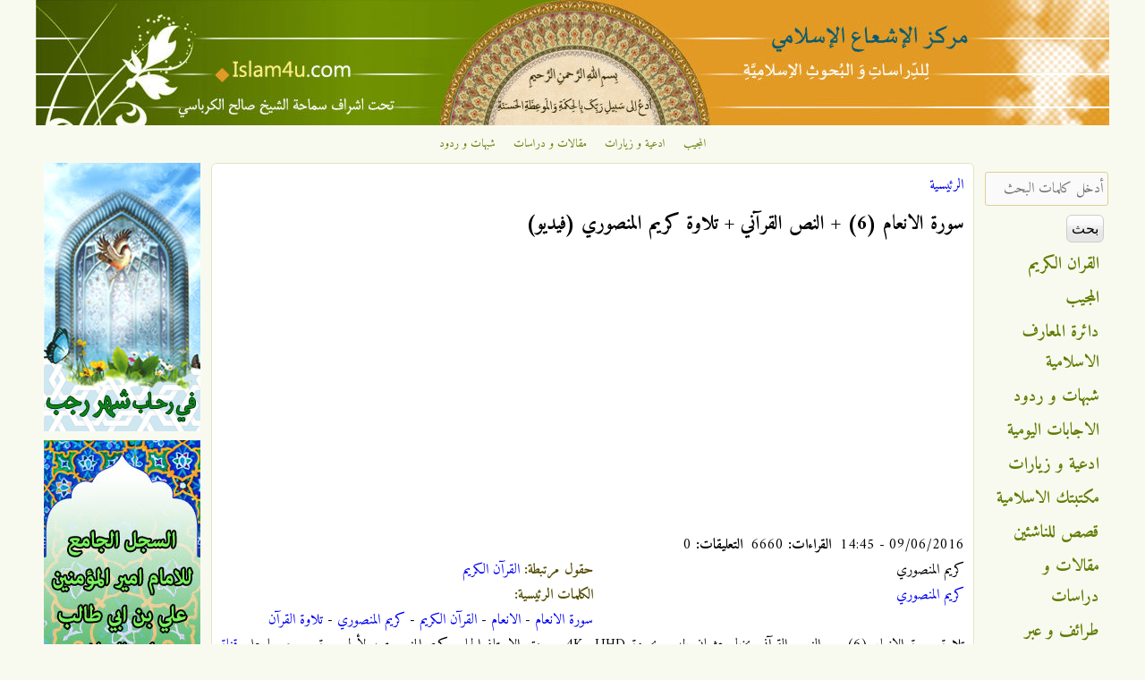

--- FILE ---
content_type: text/html; charset=utf-8
request_url: http://www.islam4u.com/ar/%D8%A7%D9%84%D9%85%D8%B1%D8%A6%D9%8A%D8%A7%D8%AA/%D8%B3%D9%88%D8%B1%D8%A9-%D8%A7%D9%84%D8%A7%D9%86%D8%B9%D8%A7%D9%85-6-%D8%A7%D9%84%D9%86%D8%B5-%D8%A7%D9%84%D9%82%D8%B1%D8%A2%D9%86%D9%8A-%D8%AA%D9%84%D8%A7%D9%88%D8%A9-%D9%83%D8%B1%D9%8A%D9%85-%D8%A7%D9%84%D9%85%D9%86%D8%B5%D9%88%D8%B1%D9%8A-%D9%81%D9%8A%D8%AF%D9%8A%D9%88
body_size: 10525
content:

<!DOCTYPE html>
<!--[if IEMobile 7]><html class="iem7" lang="ar" dir="rtl"><![endif]-->
<!--[if lte IE 6]><html class="lt-ie9 lt-ie8 lt-ie7" lang="ar" dir="rtl"><![endif]-->
<!--[if (IE 7)&(!IEMobile)]><html class="lt-ie9 lt-ie8" lang="ar" dir="rtl"><![endif]-->
<!--[if IE 8]><html class="lt-ie9" lang="ar" dir="rtl"><![endif]-->
<!--[if (gte IE 9)|(gt IEMobile 7)]><!--><html lang="ar" dir="rtl" prefix="og: http://ogp.me/ns# article: http://ogp.me/ns/article# book: http://ogp.me/ns/book# profile: http://ogp.me/ns/profile# video: http://ogp.me/ns/video# product: http://ogp.me/ns/product# content: http://purl.org/rss/1.0/modules/content/ dc: http://purl.org/dc/terms/ foaf: http://xmlns.com/foaf/0.1/ rdfs: http://www.w3.org/2000/01/rdf-schema# sioc: http://rdfs.org/sioc/ns# sioct: http://rdfs.org/sioc/types# skos: http://www.w3.org/2004/02/skos/core# xsd: http://www.w3.org/2001/XMLSchema#"><!--<![endif]-->
<head>
<meta charset="utf-8" />
<link rel="apple-touch-icon" href="http://www.islam4u.com/sites/default/files/apple-touch-icon-180x180.png" type="image/png" />
<link rel="shortcut icon" href="http://www.islam4u.com/sites/default/files/favicon_0_0.ico" type="image/vnd.microsoft.icon" />
<link rel="apple-touch-icon-precomposed" href="http://www.islam4u.com/sites/default/files/apple-touch-icon-precomposed_0_0.png" type="image/png" />
<meta name="description" content="تلاوة سورة الانعام (6) مع النص القرآني بخط عثمان طه و بجودة 4K -UHD بصوت الاستاذ الحاج کریم المنصوري، لأول مرة و حصريا على قناة اليوتيوب لمركز الإشعاع الإسلامي للدراسات و البحوث الإسلامية." />
<meta name="viewport" content="width=device-width, initial-scale=1" />
<meta name="MobileOptimized" content="width" />
<meta name="HandheldFriendly" content="true" />
<meta name="apple-mobile-web-app-capable" content="yes" />
<meta name="generator" content="Drupal 7 (http://drupal.org)" />
<link rel="canonical" href="http://www.islam4u.com/ar/%D8%A7%D9%84%D9%85%D8%B1%D8%A6%D9%8A%D8%A7%D8%AA/%D8%B3%D9%88%D8%B1%D8%A9-%D8%A7%D9%84%D8%A7%D9%86%D8%B9%D8%A7%D9%85-6-%D8%A7%D9%84%D9%86%D8%B5-%D8%A7%D9%84%D9%82%D8%B1%D8%A2%D9%86%D9%8A-%D8%AA%D9%84%D8%A7%D9%88%D8%A9-%D9%83%D8%B1%D9%8A%D9%85-%D8%A7%D9%84%D9%85%D9%86%D8%B5%D9%88%D8%B1%D9%8A-%D9%81%D9%8A%D8%AF%D9%8A%D9%88" />
<link rel="shortlink" href="http://www.islam4u.com/ar/node/28213" />
<meta property="og:site_name" content="مركز الإشعاع الإسلامي" />
<meta property="og:type" content="article" />
<meta property="og:url" content="http://www.islam4u.com/ar/%D8%A7%D9%84%D9%85%D8%B1%D8%A6%D9%8A%D8%A7%D8%AA/%D8%B3%D9%88%D8%B1%D8%A9-%D8%A7%D9%84%D8%A7%D9%86%D8%B9%D8%A7%D9%85-6-%D8%A7%D9%84%D9%86%D8%B5-%D8%A7%D9%84%D9%82%D8%B1%D8%A2%D9%86%D9%8A-%D8%AA%D9%84%D8%A7%D9%88%D8%A9-%D9%83%D8%B1%D9%8A%D9%85-%D8%A7%D9%84%D9%85%D9%86%D8%B5%D9%88%D8%B1%D9%8A-%D9%81%D9%8A%D8%AF%D9%8A%D9%88" />
<meta property="og:title" content="سورة الانعام (6) + النص القرآني + تلاوة كريم المنصوري (فيديو)" />
<meta property="og:description" content="تلاوة سورة الانعام (6) مع النص القرآني بخط عثمان طه و بجودة 4K -UHD بصوت الاستاذ الحاج کریم المنصوري، لأول مرة و حصريا على قناة اليوتيوب لمركز الإشعاع الإسلامي للدراسات و البحوث الإسلامية." />
<title>سورة الانعام (6) + النص القرآني + تلاوة كريم المنصوري (فيديو) | مركز الإشعاع الإسلامي</title>
<link type="text/css" rel="stylesheet" href="http://www.islam4u.com/sites/default/files/css/css_R-slMEj6rJBamqClUE8NGYB_qxwBfAW582ITDGL3RBQ.css" media="all" />
<link type="text/css" rel="stylesheet" href="http://www.islam4u.com/sites/default/files/css/css_UQfHGJoYEKvD1E5fQw3rtWj3wOeu8jAyAuDNosgACbU.css" media="all" />
<link type="text/css" rel="stylesheet" href="http://www.islam4u.com/sites/default/files/css/css_9iKp-89KEzJEUvEAWSBSMXD3OQEze23ObpZicwZh2BI.css" media="all" />
<link type="text/css" rel="stylesheet" href="http://www.islam4u.com/sites/default/files/css/css_5FqydqP2RG7rJh6gQLsaIThhwQftwFYVD993bYiN130.css" media="screen" />
<link type="text/css" rel="stylesheet" href="http://www.islam4u.com/sites/default/files/css/css_9cc78G4GdKYiD-03Xd7iikOvvloYVV_LimE5tAiy3AE.css" media="all" />
<link type="text/css" rel="stylesheet" href="http://www.islam4u.com/sites/default/files/css/css_5_EBsvYf_U3gqgv1Idal1sImw7zcXB1kaIR6NOugp8o.css" media="print" />
<link type="text/css" rel="stylesheet" href="http://www.islam4u.com/sites/default/files/css/css_uzJ074Zg_zsX4IeTb8zf6pwkv-T4iw_pwSUPwysT2SA.css" media="only screen" />
<link type="text/css" rel="stylesheet" href="http://www.islam4u.com/sites/default/files/css/css_66JrhprRwQWfxxBVBJsJp_sUV4GIR0j-FjXzF4ziajs.css" media="screen" />
<link type="text/css" rel="stylesheet" href="http://www.islam4u.com/sites/default/files/css/css_oQrDix5EBP5CTAkc0Z64pkJfGKOFCjTJ0Txot4eBax0.css" media="only screen" />
<link type="text/css" rel="stylesheet" href="http://www.islam4u.com/sites/default/files/css/css_u5JdSPNIrxN1JUQOyHCc71Sy6cfcOkR8iIYAqQNA7BU.css" media="screen" />
<link type="text/css" rel="stylesheet" href="http://www.islam4u.com/sites/default/files/css/css_z0Qwe7kujXzumBRwXkf06Eng-P0oLbcYDsK3Zowta3w.css" media="all" />
<link type="text/css" rel="stylesheet" href="http://fonts.googleapis.com/css?family=Adamina:regular|Amiri:700,700italic,italic,regular&amp;subset=latin,arabic" media="all" />

<!--[if (lt IE 9)&(!IEMobile 7)]>
<link type="text/css" rel="stylesheet" href="http://www.islam4u.com/sites/default/files/css/css_R5LTo3miTNWiiMUVAB3mHW1LEDyddSokRmwkDtiSaFY.css" media="screen" />
<![endif]-->

<!--[if lte IE 9]>
<link type="text/css" rel="stylesheet" href="http://www.islam4u.com/sites/default/files/css/css_wil2VZHAky4m54MyLVpgiMX_IQ_4jrIPsVv8FFt_U9I.css" media="screen" />
<![endif]-->
<script src="http://www.islam4u.com/sites/default/files/js/js_qikmINIYTWe4jcTUn8cKiMr8bmSDiZB9LQqvceZ6wlM.js" type="5e669cbb485b51e729bd04ad-text/javascript"></script>
<script src="http://www.islam4u.com/sites/default/files/js/js_XzLyFq7x30PjaXsfEKguqwtQ8jwmkN2k2SiCg5UAfKU.js" type="5e669cbb485b51e729bd04ad-text/javascript"></script>
<script src="http://www.islam4u.com/sites/default/files/js/js_m-1kmamGlaX1qu1JaSFLBvhITxbcs9N9ks8jHLR0ics.js" type="5e669cbb485b51e729bd04ad-text/javascript"></script>
<script src="https://www.googletagmanager.com/gtag/js?id=G-BDB4ZLEC88" type="5e669cbb485b51e729bd04ad-text/javascript"></script>
<script type="5e669cbb485b51e729bd04ad-text/javascript">window.dataLayer = window.dataLayer || [];function gtag(){dataLayer.push(arguments)};gtag("js", new Date());gtag("set", "developer_id.dMDhkMT", true);gtag("config", "G-BDB4ZLEC88", {"groups":"default","allow_ad_personalization_signals":false});</script>
<script type="5e669cbb485b51e729bd04ad-text/javascript">jQuery.extend(Drupal.settings, {"basePath":"\/","pathPrefix":"ar\/","ajaxPageState":{"theme":"corolla","theme_token":"vht6Q5MKnHX78Cmqg2Hr4QwhMjIkuBEAg1gzNpyU6OQ","js":{"misc\/jquery.js":1,"misc\/jquery-extend-3.4.0.js":1,"misc\/jquery.once.js":1,"misc\/drupal.js":1,"sites\/all\/modules\/comment_notify\/comment_notify.js":1,"sites\/all\/modules\/tablesorter\/tablesortervar.js":1,"sites\/all\/modules\/boost_captcha\/boost_captcha.js":1,"public:\/\/languages\/ar_1sS3vYgvfEJ8nSICfAdepTNzP1y3UNvGDFf3_QR-n0o.js":1,"sites\/all\/libraries\/colorbox\/jquery.colorbox-min.js":1,"sites\/all\/modules\/colorbox\/js\/colorbox.js":1,"sites\/all\/modules\/colorbox\/styles\/default\/colorbox_style.js":1,"sites\/all\/modules\/colorbox\/js\/colorbox_load.js":1,"sites\/all\/libraries\/tablesorter\/jquery.tablesorter.min.js":1,"sites\/all\/libraries\/tablesorter\/jquery.metadata.js":1,"sites\/all\/libraries\/tablesorter\/addons\/pager\/jquery.tablesorter.pager.js":1,"sites\/all\/modules\/google_analytics\/googleanalytics.js":1,"https:\/\/www.googletagmanager.com\/gtag\/js?id=G-BDB4ZLEC88":1,"0":1},"css":{"modules\/system\/system.base.css":1,"modules\/system\/system.base-rtl.css":1,"modules\/system\/system.menus.css":1,"modules\/system\/system.menus-rtl.css":1,"modules\/system\/system.messages.css":1,"modules\/system\/system.messages-rtl.css":1,"modules\/system\/system.theme.css":1,"modules\/system\/system.theme-rtl.css":1,"sites\/all\/modules\/comment_notify\/comment_notify.css":1,"sites\/all\/modules\/comment_notify\/comment_notify-rtl.css":1,"sites\/all\/modules\/footnotes\/footnotes.css":1,"modules\/comment\/comment.css":1,"modules\/comment\/comment-rtl.css":1,"sites\/all\/modules\/date\/date_api\/date.css":1,"sites\/all\/modules\/date\/date_api\/date-rtl.css":1,"sites\/all\/modules\/date\/date_popup\/themes\/datepicker.1.7.css":1,"modules\/field\/theme\/field.css":1,"modules\/field\/theme\/field-rtl.css":1,"sites\/all\/modules\/logintoboggan\/logintoboggan.css":1,"sites\/all\/modules\/logintoboggan\/logintoboggan-rtl.css":1,"modules\/node\/node.css":1,"modules\/search\/search.css":1,"modules\/search\/search-rtl.css":1,"modules\/user\/user.css":1,"modules\/user\/user-rtl.css":1,"sites\/all\/modules\/youtube\/css\/youtube.css":1,"sites\/all\/modules\/views\/css\/views.css":1,"sites\/all\/modules\/views\/css\/views-rtl.css":1,"sites\/all\/modules\/colorbox\/styles\/default\/colorbox_style.css":1,"sites\/all\/modules\/ctools\/css\/ctools.css":1,"sites\/all\/modules\/panels\/css\/panels.css":1,"sites\/all\/libraries\/tablesorter\/themes\/blue\/style.css":1,"sites\/all\/modules\/ds\/layouts\/ds_2col_stacked\/ds_2col_stacked.css":1,"sites\/all\/modules\/ds\/layouts\/ds_2col_stacked\/ds_2col_stacked-rtl.css":1,"sites\/all\/themes\/adaptivetheme\/at_core\/css\/at.settings.style.headings.css":1,"sites\/all\/themes\/adaptivetheme\/at_core\/css\/at.settings.style.image.css":1,"sites\/all\/themes\/adaptivetheme\/at_core\/css\/at.settings.style.floatblocks.css":1,"sites\/all\/themes\/adaptivetheme\/at_core\/css\/at.layout.css":1,"sites\/all\/themes\/corolla\/css\/html-elements.css":1,"sites\/all\/themes\/corolla\/css\/forms.css":1,"sites\/all\/themes\/corolla\/css\/tables.css":1,"sites\/all\/themes\/corolla\/css\/page.css":1,"sites\/all\/themes\/corolla\/css\/articles.css":1,"sites\/all\/themes\/corolla\/css\/comments.css":1,"sites\/all\/themes\/corolla\/css\/fields.css":1,"sites\/all\/themes\/corolla\/css\/blocks.css":1,"sites\/all\/themes\/corolla\/css\/navigation.css":1,"sites\/all\/themes\/corolla\/css\/fonts.css":1,"sites\/all\/themes\/corolla\/css\/corolla.settings.style.css":1,"sites\/all\/themes\/corolla\/color\/colors.css":1,"sites\/all\/themes\/corolla\/css\/print.css":1,"public:\/\/adaptivetheme\/corolla_files\/corolla.responsive.layout.css":1,"public:\/\/adaptivetheme\/corolla_files\/corolla.fonts.css":1,"public:\/\/adaptivetheme\/corolla_files\/corolla.responsive.styles.css":1,"public:\/\/adaptivetheme\/corolla_files\/corolla.custom.css":1,"sites\/default\/files\/fontyourface\/font.css":1,"http:\/\/fonts.googleapis.com\/css?family=Adamina:regular|Amiri:700,700italic,italic,regular\u0026subset=latin,arabic":1,"public:\/\/adaptivetheme\/corolla_files\/corolla.lt-ie9.layout.css":1,"sites\/all\/themes\/corolla\/css\/ie-lte-9.css":1}},"boost_captcha":{"recaptcha_public_key":""},"colorbox":{"opacity":"0.85","current":"{current} of {total}","previous":"\u00ab Prev","next":"Next \u00bb","close":"\u0625\u063a\u0644\u0627\u0642","maxWidth":"98%","maxHeight":"98%","fixed":true,"mobiledetect":true,"mobiledevicewidth":"480px"},"tablesorter":{"zebra":1,"odd":"odd","even":"even"},"facetapi":{"facets":[{"limit":"10","id":"facetapi-facet-search-apidefault-node-index-block-field-traef-keywordsname","searcher":"search_api@default_node_index","realmName":"block","facetName":"field_traef_keywords:name","queryType":null,"widget":"facetapi_links","showMoreText":"Show more","showFewerText":"Show fewer"},{"limit":"5","id":"facetapi-facet-search-apidefault-node-index-block-field-authorname","searcher":"search_api@default_node_index","realmName":"block","facetName":"field_author:name","queryType":null,"widget":"facetapi_links","showMoreText":"Show more","showFewerText":"Show fewer"},{"limit":"10","id":"facetapi-facet-search-apidefault-node-index-block-type","searcher":"search_api@default_node_index","realmName":"block","facetName":"type","queryType":null,"widget":"facetapi_links","showMoreText":"Show more","showFewerText":"Show fewer"}]},"googleanalytics":{"account":["G-BDB4ZLEC88"],"trackOutbound":1,"trackMailto":1,"trackDownload":1,"trackDownloadExtensions":"7z|aac|arc|arj|asf|asx|avi|bin|csv|doc(x|m)?|dot(x|m)?|exe|flv|gif|gz|gzip|hqx|jar|jpe?g|js|mp(2|3|4|e?g)|mov(ie)?|msi|msp|pdf|phps|png|ppt(x|m)?|pot(x|m)?|pps(x|m)?|ppam|sld(x|m)?|thmx|qtm?|ra(m|r)?|sea|sit|tar|tgz|torrent|txt|wav|wma|wmv|wpd|xls(x|m|b)?|xlt(x|m)|xlam|xml|z|zip","trackColorbox":1},"urlIsAjaxTrusted":{"\/ar\/search\/ds-content":true,"\/ar\/%D8%A7%D9%84%D9%85%D8%B1%D8%A6%D9%8A%D8%A7%D8%AA\/%D8%B3%D9%88%D8%B1%D8%A9-%D8%A7%D9%84%D8%A7%D9%86%D8%B9%D8%A7%D9%85-6-%D8%A7%D9%84%D9%86%D8%B5-%D8%A7%D9%84%D9%82%D8%B1%D8%A2%D9%86%D9%8A-%D8%AA%D9%84%D8%A7%D9%88%D8%A9-%D9%83%D8%B1%D9%8A%D9%85-%D8%A7%D9%84%D9%85%D9%86%D8%B5%D9%88%D8%B1%D9%8A-%D9%81%D9%8A%D8%AF%D9%8A%D9%88":true,"\/ar\/%D8%A7%D9%84%D9%85%D8%B1%D8%A6%D9%8A%D8%A7%D8%AA\/%D8%B3%D9%88%D8%B1%D8%A9-%D8%A7%D9%84%D8%A7%D9%86%D8%B9%D8%A7%D9%85-6-%D8%A7%D9%84%D9%86%D8%B5-%D8%A7%D9%84%D9%82%D8%B1%D8%A2%D9%86%D9%8A-%D8%AA%D9%84%D8%A7%D9%88%D8%A9-%D9%83%D8%B1%D9%8A%D9%85-%D8%A7%D9%84%D9%85%D9%86%D8%B5%D9%88%D8%B1%D9%8A-%D9%81%D9%8A%D8%AF%D9%8A%D9%88?destination=node\/28213":true}});</script>
<!--[if lt IE 9]>
<script src="http://www.islam4u.com/sites/all/themes/adaptivetheme/at_core/scripts/html5.js?t86hh2"></script>
<![endif]-->
<script data-cfasync="false" nonce="bb782b87-2a38-4baf-93d3-1dd77e7a86e7">try{(function(w,d){!function(j,k,l,m){if(j.zaraz)console.error("zaraz is loaded twice");else{j[l]=j[l]||{};j[l].executed=[];j.zaraz={deferred:[],listeners:[]};j.zaraz._v="5874";j.zaraz._n="bb782b87-2a38-4baf-93d3-1dd77e7a86e7";j.zaraz.q=[];j.zaraz._f=function(n){return async function(){var o=Array.prototype.slice.call(arguments);j.zaraz.q.push({m:n,a:o})}};for(const p of["track","set","debug"])j.zaraz[p]=j.zaraz._f(p);j.zaraz.init=()=>{var q=k.getElementsByTagName(m)[0],r=k.createElement(m),s=k.getElementsByTagName("title")[0];s&&(j[l].t=k.getElementsByTagName("title")[0].text);j[l].x=Math.random();j[l].w=j.screen.width;j[l].h=j.screen.height;j[l].j=j.innerHeight;j[l].e=j.innerWidth;j[l].l=j.location.href;j[l].r=k.referrer;j[l].k=j.screen.colorDepth;j[l].n=k.characterSet;j[l].o=(new Date).getTimezoneOffset();if(j.dataLayer)for(const t of Object.entries(Object.entries(dataLayer).reduce((u,v)=>({...u[1],...v[1]}),{})))zaraz.set(t[0],t[1],{scope:"page"});j[l].q=[];for(;j.zaraz.q.length;){const w=j.zaraz.q.shift();j[l].q.push(w)}r.defer=!0;for(const x of[localStorage,sessionStorage])Object.keys(x||{}).filter(z=>z.startsWith("_zaraz_")).forEach(y=>{try{j[l]["z_"+y.slice(7)]=JSON.parse(x.getItem(y))}catch{j[l]["z_"+y.slice(7)]=x.getItem(y)}});r.referrerPolicy="origin";r.src="/cdn-cgi/zaraz/s.js?z="+btoa(encodeURIComponent(JSON.stringify(j[l])));q.parentNode.insertBefore(r,q)};["complete","interactive"].includes(k.readyState)?zaraz.init():j.addEventListener("DOMContentLoaded",zaraz.init)}}(w,d,"zarazData","script");window.zaraz._p=async d$=>new Promise(ea=>{if(d$){d$.e&&d$.e.forEach(eb=>{try{const ec=d.querySelector("script[nonce]"),ed=ec?.nonce||ec?.getAttribute("nonce"),ee=d.createElement("script");ed&&(ee.nonce=ed);ee.innerHTML=eb;ee.onload=()=>{d.head.removeChild(ee)};d.head.appendChild(ee)}catch(ef){console.error(`Error executing script: ${eb}\n`,ef)}});Promise.allSettled((d$.f||[]).map(eg=>fetch(eg[0],eg[1])))}ea()});zaraz._p({"e":["(function(w,d){})(window,document)"]});})(window,document)}catch(e){throw fetch("/cdn-cgi/zaraz/t"),e;};</script></head>
<body class="html not-front not-logged-in two-sidebars page-node page-node- page-node-28213 node-type-almariyat i18n-ar site-name-hidden lang-ar site-name-مركز-الإشعاع-الإسلامي section-المرئيات color-scheme-custom corolla bs-n bb-n mb-n rc-6 rct-6">
  <div id="skip-link">
    <a href="#main-content" class="element-invisible element-focusable">تجاوز إلى المحتوى الرئيسي</a>
  </div>
    <div id="page-wrapper">
  <div id="page" class="page ssc-n ssw-n ssa-c sss-n btc-n btw-b bta-c bts-l ntc-n ntw-b nta-r nts-l ctc-n ctw-b cta-r cts-n ptc-n ptw-b pta-r pts-l">

    
    <div id="header-wrapper">
      <div class="container clearfix">

        <header class="clearfix with-logo" role="banner">

                      <div id="branding" class="branding-elements clearfix">

                              <div id="logo">
                  <a href="/ar" title="الصفحة الرئيسية"><img class="site-logo image-style-none" typeof="foaf:Image" src="http://www.islam4u.com/sites/default/files/islam4u_header_1200.jpg" alt="مركز الإشعاع الإسلامي" /></a>                </div>
              
                              <hgroup id="name-and-slogan" class="element-invisible" id="name-and-slogan">

                                      <h1 id="site-name" class="element-invisible" id="site-name"><a href="/ar" title="الصفحة الرئيسية">مركز الإشعاع الإسلامي</a></h1>
                  
                  
                </hgroup>
              
            </div>
          
          
        </header>

      </div>
    </div>

          <div id="top-panels-wrapper">
        <div class="container clearfix">
          <!-- Three column 3x33 Gpanel -->
          <div class="at-panel gpanel panel-display three-3x33 clearfix">
            <div class="region region-three-33-top region-conditional-stack"><div class="region-inner clearfix"><div id="block-menu-menu-top-navigation" class="block block-menu no-title odd first last block-count-1 block-region-three-33-top block-menu-top-navigation"  role="navigation"><div class="block-inner clearfix">  
  
  <div class="block-content content"><ul class="menu clearfix"><li class="first leaf menu-depth-1 menu-item-1912"><a href="/ar/almojib" title="">المجيب</a></li><li class="leaf menu-depth-1 menu-item-1913"><a href="/ar/adiieh" title="">ادعية و زيارات</a></li><li class="leaf menu-depth-1 menu-item-1914"><a href="/ar/maghalat" title="">مقالات و دراسات</a></li><li class="last leaf menu-depth-1 menu-item-1915"><a href="/ar/shobahat" title="">شبهات و ردود</a></li></ul></div>
  </div></div></div></div>                                                          </div>
        </div>
      </div>
    
    
    
    <div id="content-wrapper">
      <div class="container">

        <div id="columns">
          <div class="columns-inner clearfix">

            <div id="content-column">
              <div class="content-inner">

                
                <section id="main-content" role="main">

                  
                  <div class="content-margin">
                    <div class="content-style">

                      
                      <div id="breadcrumb" class="clearfix"><nav class="breadcrumb-wrapper clearfix" role="navigation"><h2 class="element-invisible">أنت هنا</h2><ol id="crumbs" class="clearfix"><li class="crumb crumb-first"><a href="/ar">الرئيسية</a></li></ol></nav></div>
                      
                      
                      
                      
                      <div id="content">
                        <div id="block-system-main" class="block block-system no-title odd first last block-count-2 block-region-content block-main" >  
  
  <div  about="/ar/%D8%A7%D9%84%D9%85%D8%B1%D8%A6%D9%8A%D8%A7%D8%AA/%D8%B3%D9%88%D8%B1%D8%A9-%D8%A7%D9%84%D8%A7%D9%86%D8%B9%D8%A7%D9%85-6-%D8%A7%D9%84%D9%86%D8%B5-%D8%A7%D9%84%D9%82%D8%B1%D8%A2%D9%86%D9%8A-%D8%AA%D9%84%D8%A7%D9%88%D8%A9-%D9%83%D8%B1%D9%8A%D9%85-%D8%A7%D9%84%D9%85%D9%86%D8%B5%D9%88%D8%B1%D9%8A-%D9%81%D9%8A%D8%AF%D9%8A%D9%88" typeof="sioc:Item foaf:Document" role="article" class="ds-2col-stacked node node-almariyat node-promoted node-sticky article odd node-lang-ar node-full ia-r view-mode-full  clearfix">

  
  <div class="group-header">
    <div class="field field-name-title field-type-ds field-label-hidden view-mode-full"><div class="field-items"><div class="field-item even" property="dc:title"><h1>سورة الانعام (6) + النص القرآني + تلاوة كريم المنصوري (فيديو)</h1></div></div></div><div class="field field-name-field-youtube field-type-youtube field-label-hidden view-mode-full"><div class="field-items"><div class="field-item even"><iframe id="youtube-field-player" class="youtube-field-player"
    width="420" height="315"
    src="https://www.youtube.com/embed/SgM26QCMbo0?rel=0&wmode=opaque" title="Embedded video for سورة الانعام (6) + النص القرآني + تلاوة كريم المنصوري (فيديو)" frameborder="0"
    allowfullscreen><a href="https://www.youtube.com/embed/SgM26QCMbo0?rel=0&amp;wmode=opaque">Embedded video for سورة الانعام (6) + النص القرآني + تلاوة كريم المنصوري (فيديو)</a></iframe></div></div></div><div class="field field-name-date-visit-count field-type-ds field-label-hidden view-mode-full"><div class="field-items"><div class="field-item even">09/06/2016 - 14:45 &nbsp;<b>القراءات:</b> 6660 &nbsp;<b>التعليقات:</b> 0</div></div></div>  </div>

  <div class="group-left">
    <div class="field field-name-author-taxonomy-image field-type-ds field-label-hidden view-mode-full"><div class="field-items"><div class="field-item even">كريم المنصوري</div></div></div><div class="field field-name-field-author field-type-taxonomy-term-reference field-label-hidden view-mode-full"><ul class="field-items"><li class="field-item even"><a href="/ar/authors/%D9%83%D8%B1%D9%8A%D9%85-%D8%A7%D9%84%D9%85%D9%86%D8%B5%D9%88%D8%B1%D9%8A" typeof="skos:Concept" property="rdfs:label skos:prefLabel" datatype="">كريم المنصوري</a></li></ul></div>  </div>

  <div class="group-right">
    <section class="field field-name-field-mareyat-category field-type-taxonomy-term-reference field-label-inline clearfix view-mode-full"><h2 class="field-label">حقول مرتبطة:&nbsp;</h2><ul class="field-items"><li class="field-item even"><a href="/ar/%D8%A7%D9%84%D9%85%D8%B1%D8%A6%D9%8A%D8%A7%D8%AA/%D8%A7%D9%84%D9%82%D8%B1%D8%A2%D9%86-%D8%A7%D9%84%DA%A9%D8%B1%DB%8C%D9%85">القرآن الکریم</a></li></ul></section><section class="field field-name-field-traef-keywords field-type-taxonomy-term-reference field-label-inline clearfix view-mode-full"><h2 class="field-label">الكلمات الرئيسية:&nbsp;</h2><ul class="field-items"><li class="field-item even"><a href="/ar/keywords/%D8%B3%D9%88%D8%B1%D8%A9-%D8%A7%D9%84%D8%A7%D9%86%D8%B9%D8%A7%D9%85">سورة الانعام</a> - <a href="/ar/keywords/%D8%A7%D9%84%D8%A7%D9%86%D8%B9%D8%A7%D9%85">الانعام</a> - <a href="/ar/keywords/%D8%A7%D9%84%D9%82%D8%B1%D8%A2%D9%86-%D8%A7%D9%84%D9%83%D8%B1%D9%8A%D9%85">القرآن الكريم</a> - <a href="/ar/keywords/%D9%83%D8%B1%D9%8A%D9%85-%D8%A7%D9%84%D9%85%D9%86%D8%B5%D9%88%D8%B1%D9%8A">كريم المنصوري</a> - <a href="/ar/keywords/%D8%AA%D9%84%D8%A7%D9%88%D8%A9-%D8%A7%D9%84%D9%82%D8%B1%D8%A2%D9%86">تلاوة القرآن</a></li></ul></section>  </div>

  <div class="group-footer">
    <div class="field field-name-body field-type-text-with-summary field-label-hidden view-mode-full"><div class="field-items"><div class="field-item even" property="content:encoded"><p>تلاوة سورة الانعام (6) مع النص القرآني بخط عثمان طه و بجودة 4K -UHD بصوت الاستاذ الحاج کریم المنصوري، لأول مرة و حصريا على <a href="http://www.youtube.com/playlist?list=PL5novc-kvue_zCweEEpSmumPE_vrUO5g6">قناة اليوتيوب لمركز الإشعاع الإسلامي للدراسات و البحوث الإسلامية</a>.</p>
</div></div></div><div class="field field-name-similar-content field-type-ds field-label-hidden view-mode-full"><div class="field-items"><div class="field-item even"><h2 class="block-title">مواضيع ذات صلة</h2><div class="view view-similar-content view-id-similar_content view-display-id-block view-dom-id-306c1bbf23d1e7262aecbda8cb6bf244">
        
  
  
      <div class="view-content">
      <div class="item-list">    <ul>          <li class="views-row views-row-1 views-row-odd views-row-first">  
  <div class="views-field views-field-title">        <span class="field-content"><a href="/ar/%D8%A7%D9%84%D9%85%D8%B1%D8%A6%D9%8A%D8%A7%D8%AA/%D8%B3%D9%88%D8%B1%D8%A9-%D8%A7%D9%84%D8%AD%D9%85%D8%AF-1-%D8%A7%D9%84%D9%86%D8%B5-%D8%A7%D9%84%D9%82%D8%B1%D8%A2%D9%86%D9%8A-%D8%AA%D9%84%D8%A7%D9%88%D8%A9-%D9%83%D8%B1%D9%8A%D9%85-%D8%A7%D9%84%D9%85%D9%86%D8%B5%D9%88%D8%B1%D9%8A-%D9%81%D9%8A%D8%AF%D9%8A%D9%88">سورة الحمد (1) + النص القرآني + تلاوة كريم المنصوري (فيديو)</a></span>  </div></li>
          <li class="views-row views-row-2 views-row-even">  
  <div class="views-field views-field-title">        <span class="field-content"><a href="/ar/%D8%A7%D9%84%D9%85%D8%B1%D8%A6%D9%8A%D8%A7%D8%AA/%D8%B3%D9%88%D8%B1%D8%A9-%D8%A7%D9%84%D8%A8%D9%82%D8%B1%D8%A9-2-%D8%A7%D9%84%D9%86%D8%B5-%D8%A7%D9%84%D9%82%D8%B1%D8%A2%D9%86%D9%8A-%D8%AA%D9%84%D8%A7%D9%88%D8%A9-%D9%83%D8%B1%D9%8A%D9%85-%D8%A7%D9%84%D9%85%D9%86%D8%B5%D9%88%D8%B1%D9%8A-%D9%81%D9%8A%D8%AF%D9%8A%D9%88">سورة البقرة (2) + النص القرآني + تلاوة كريم المنصوري (فيديو)</a></span>  </div></li>
          <li class="views-row views-row-3 views-row-odd">  
  <div class="views-field views-field-title">        <span class="field-content"><a href="/ar/%D8%A7%D9%84%D9%85%D8%B1%D8%A6%D9%8A%D8%A7%D8%AA/%D8%B3%D9%88%D8%B1%D8%A9-%D8%A7%D9%84%D9%86%D8%B3%D8%A7%D8%A1-4-%D8%A7%D9%84%D9%86%D8%B5-%D8%A7%D9%84%D9%82%D8%B1%D8%A2%D9%86%D9%8A-%D8%AA%D9%84%D8%A7%D9%88%D8%A9-%D9%83%D8%B1%D9%8A%D9%85-%D8%A7%D9%84%D9%85%D9%86%D8%B5%D9%88%D8%B1%D9%8A-%D9%81%D9%8A%D8%AF%D9%8A%D9%88">سورة النساء (4) + النص القرآني + تلاوة كريم المنصوري (فيديو)</a></span>  </div></li>
          <li class="views-row views-row-4 views-row-even">  
  <div class="views-field views-field-title">        <span class="field-content"><a href="/ar/%D8%A7%D9%84%D9%85%D8%B1%D8%A6%D9%8A%D8%A7%D8%AA/%D8%B3%D9%88%D8%B1%D8%A9-%D8%A7%D9%84%D9%85%D8%A7%D8%A6%D8%AF%D8%A9-5-%D8%A7%D9%84%D9%86%D8%B5-%D8%A7%D9%84%D9%82%D8%B1%D8%A2%D9%86%D9%8A-%D8%AA%D9%84%D8%A7%D9%88%D8%A9-%D9%83%D8%B1%D9%8A%D9%85-%D8%A7%D9%84%D9%85%D9%86%D8%B5%D9%88%D8%B1%D9%8A-%D9%81%D9%8A%D8%AF%D9%8A%D9%88">سورة المائدة (5) + النص القرآني + تلاوة كريم المنصوري (فيديو)</a></span>  </div></li>
          <li class="views-row views-row-5 views-row-odd views-row-last">  
  <div class="views-field views-field-title">        <span class="field-content"><a href="/ar/%D8%A7%D9%84%D9%85%D8%B1%D8%A6%D9%8A%D8%A7%D8%AA/%D8%B3%D9%88%D8%B1%D8%A9-%D8%A7%D9%84%D8%A7%D8%B9%D8%B1%D8%A7%D9%81-7-%D8%A7%D9%84%D9%86%D8%B5-%D8%A7%D9%84%D9%82%D8%B1%D8%A2%D9%86%D9%8A-%D8%AA%D9%84%D8%A7%D9%88%D8%A9-%D9%83%D8%B1%D9%8A%D9%85-%D8%A7%D9%84%D9%85%D9%86%D8%B5%D9%88%D8%B1%D9%8A-%D9%81%D9%8A%D8%AF%D9%8A%D9%88">سورة الاعراف (7) + النص القرآني + تلاوة كريم المنصوري (فيديو)</a></span>  </div></li>
      </ul></div>    </div>
  
  
  
  
  
  
</div></div></div></div>  </div>

</div>


  </div>                      </div>

                      
                    </div>
                  </div>

                </section>

                
              </div>
            </div>

            <div class="region region-sidebar-first sidebar"><div class="region-inner clearfix"><div id="block-views-current-events-block" class="block block-views no-title odd first block-count-3 block-region-sidebar-first block-current-events-block" ><div class="block-inner clearfix">  
  
  <div class="block-content content"><div class="view view-current-events view-id-current_events view-display-id-block view-dom-id-6c4ce64e9975a43bddb1c6a4bfc35dc0">
        
  
  
      <div class="view-content">
        <div class="views-row views-row-1 views-row-odd views-row-first">
      
  <div class="views-field views-field-field-banner-image">        <div class="field-content"><a href="/ar/%D8%B3%D8%AC%D9%84%D8%A7%D8%AA/%D8%B4%D9%87%D8%B1-%D8%B1%D8%AC%D8%A8-%D8%A7%D9%84%D9%85%D8%B1%D8%AC%D8%A8"><img typeof="foaf:Image" class="image-style-none" src="http://www.islam4u.com/sites/default/files/%D9%81%DB%8C%20%D8%B1%D8%AD%D8%A7%D8%A8%20%D8%B4%D9%87%D8%B1%20%D8%B1%D8%AC%D8%A81.jpg" width="175" height="300" alt="" /></a></div>  </div>  </div>
  <div class="views-row views-row-2 views-row-even">
      
  <div class="views-field views-field-field-banner-image">        <div class="field-content"><a href="/ar/%D8%B3%D8%AC%D9%84%D8%A7%D8%AA/%D8%A7%D9%84%D8%A7%D9%85%D8%A7%D9%85-%D8%A7%D9%85%D9%8A%D8%B1-%D8%A7%D9%84%D9%85%D8%A4%D9%85%D9%86%D9%8A%D9%86-%D8%B9%D9%84%D9%8A-%D8%A8%D9%86-%D8%A7%D8%A8%D9%8A-%D8%B7%D8%A7%D9%84%D8%A8-%D8%B9%D9%84%D9%8A%D9%87-%D8%A7%D9%84%D8%B3%D9%84%D8%A7%D9%85"><img typeof="foaf:Image" class="image-style-none" src="http://www.islam4u.com/sites/default/files/%D8%A7%D9%84%D8%A7%D9%85%D8%A7%D9%85%20%D8%B9%D9%84%D9%8A%20%D8%A8%D9%86%20%D8%A7%D8%A8%D9%8A%20%D8%B7%D8%A7%D9%84%D8%A8.jpg" width="175" height="300" alt="" /></a></div>  </div>  </div>
  <div class="views-row views-row-3 views-row-odd">
      
  <div class="views-field views-field-field-banner-image">        <div class="field-content"><a href="/ar/%D8%B3%D8%AC%D9%84%D8%A7%D8%AA/%D8%A7%D9%84%D8%AE%D9%84%D8%A7%D9%81%D8%A9-%D9%88-%D8%A7%D9%84%D8%A7%D9%85%D8%A7%D9%85%D8%A9"><img typeof="foaf:Image" class="image-style-none" src="http://www.islam4u.com/sites/default/files/%D8%A7%D9%84%D8%AE%D9%84%D8%A7%D9%81%D8%A9%20%D9%88%20%D8%A7%D9%84%D8%A7%D9%85%D8%A7%D9%85%D8%A9.jpg" width="175" height="300" alt="" /></a></div>  </div>  </div>
  <div class="views-row views-row-4 views-row-even">
      
  <div class="views-field views-field-field-banner-image">        <div class="field-content"><a href="/ar/%D8%B3%D8%AC%D9%84%D8%A7%D8%AA/%D8%A7%D9%87%D9%84-%D8%A7%D9%84%D8%A8%D9%8A%D8%AA-%D9%88%D8%A7%D9%84%D8%A7%D8%A6%D9%85%D8%A9-%D8%A7%D9%84%D8%A7%D8%AB%D9%86%D8%A7-%D8%B9%D8%B4%D8%B1"><img typeof="foaf:Image" class="image-style-none" src="http://www.islam4u.com/sites/default/files/%D8%A7%D9%87%D9%84%20%D8%A7%D9%84%D8%A8%D9%8A%D8%AA.jpg" width="175" height="300" alt="" /></a></div>  </div>  </div>
  <div class="views-row views-row-5 views-row-odd">
      
  <div class="views-field views-field-field-banner-image">        <div class="field-content"><a href="/ar/%D8%B3%D8%AC%D9%84%D8%A7%D8%AA/%D8%A7%D9%84%D9%85%D8%AC%D8%AA%D9%85%D8%B9-%D8%A7%D9%84%D8%A7%D8%B3%D9%84%D8%A7%D9%85%D9%8A"><img typeof="foaf:Image" class="image-style-none" src="http://www.islam4u.com/sites/default/files/%D8%A7%D9%84%D9%85%D8%AC%D8%AA%D9%85%D8%B9-%D8%A7%D9%84%D8%A7%D8%B3%D9%84%D8%A7%D9%85%DB%8C.jpg" width="175" height="300" alt="" title="المجتمع الاسلامي" /></a></div>  </div>  </div>
  <div class="views-row views-row-6 views-row-even">
      
  <div class="views-field views-field-field-banner-image">        <div class="field-content"><a href="/ar/%D8%B3%D8%AC%D9%84%D8%A7%D8%AA/%D9%81%D9%84%D8%B3%D8%B7%D9%8A%D9%86-%D9%88-%D8%A7%D9%84%D9%82%D8%AF%D8%B3-%D8%A7%D9%84%D9%85%D8%AD%D8%AA%D9%84%D8%A9"><img typeof="foaf:Image" class="image-style-none" src="http://www.islam4u.com/sites/default/files/%D9%81%D9%84%D8%B3%D8%B7%D9%8A%D9%86%20%D9%88%20%D8%A7%D9%84%D9%82%D8%AF%D8%B3.jpg" width="175" height="300" alt="" /></a></div>  </div>  </div>
  <div class="views-row views-row-7 views-row-odd">
      
  <div class="views-field views-field-field-banner-image">        <div class="field-content"><a href="/ar/%D8%B3%D8%AC%D9%84%D8%A7%D8%AA/%D8%A7%D9%84%D8%AC%D9%87%D8%A7%D8%AF-%D9%88-%D8%A7%D9%84%D9%85%D9%82%D8%A7%D9%88%D9%85%D8%A9-%D9%81%D9%8A-%D8%B3%D8%A8%D9%8A%D9%84-%D8%A7%D9%84%D9%84%D9%87"><img typeof="foaf:Image" class="image-style-none" src="http://www.islam4u.com/sites/default/files/%D8%A7%D9%84%D8%AC%D9%87%D8%A7%D8%AF%20%D9%88%20%D8%A7%D9%84%D9%85%D9%82%D8%A7%D9%88%D9%85%D8%A9.jpg" width="175" height="300" alt="" /></a></div>  </div>  </div>
  <div class="views-row views-row-8 views-row-even">
      
  <div class="views-field views-field-field-banner-image">        <div class="field-content"><a href="/ar/%D8%B3%D8%AC%D9%84%D8%A7%D8%AA/%D8%A7%D9%84%D8%A7%D9%85%D8%A7%D9%85-%D8%A7%D9%84%D9%85%D9%87%D8%AF%D9%8A-%D8%B9%D9%84%D9%8A%D9%87-%D8%A7%D9%84%D8%B3%D9%84%D8%A7%D9%85"><img typeof="foaf:Image" class="image-style-none" src="http://www.islam4u.com/sites/default/files/%D8%A7%D9%84%D8%B3%D8%AC%D9%84-%D8%A7%D9%84%D8%AC%D8%A7%D9%85%D8%B9-%D9%84%D9%85%D8%A7-%DB%8C%D8%AE%D8%B5-%D8%A7%D9%84%D8%A7%D9%85%D8%A7%D9%85-%D9%85%D9%87%D8%AF%DB%8C-%D8%A7%D9%84%D9%85%D9%86%D8%AA%D8%B8%D8%B1.jpg" width="175" height="300" alt="" /></a></div>  </div>  </div>
  <div class="views-row views-row-9 views-row-odd">
      
  <div class="views-field views-field-field-banner-image">        <div class="field-content"><a href="/ar/%D8%B3%D8%AC%D9%84%D8%A7%D8%AA/%D8%A7%D9%84%D9%85%D8%B1%D8%A7%D8%A9-%D9%88-%D8%A7%D9%84%D9%81%D8%AA%D8%A7%D8%A9"><img typeof="foaf:Image" class="image-style-none" src="http://www.islam4u.com/sites/default/files/%D8%A7%D9%84%D8%B3%D8%AC%D9%84%20%D8%A7%D9%84%D8%AC%D8%A7%D9%85%D8%B9%20%D9%84%D9%82%D8%B6%D8%A7%D9%8A%D8%A7%20%D8%A7%D9%84%D9%85%D8%B1%D8%A3%D8%A9.jpg" width="175" height="300" alt="" /></a></div>  </div>  </div>
  <div class="views-row views-row-10 views-row-even views-row-last">
      
  <div class="views-field views-field-field-banner-image">        <div class="field-content"><a href="/ar/%D8%B3%D8%AC%D9%84%D8%A7%D8%AA/%D8%A7%D9%84%D9%86%D9%83%D8%A7%D8%AD-%D9%88-%D8%A7%D9%84%D8%B2%D9%88%D8%A7%D8%AC-%D9%88-%D8%A7%D9%84%D8%B2%D9%81%D8%A7%D9%81"><img typeof="foaf:Image" class="image-style-none" src="http://www.islam4u.com/sites/default/files/%D8%A7%D9%84%D9%86%DA%A9%D8%A7%D8%AD-%D9%88-%D8%A7%D9%84%D8%B2%D9%88%D8%A7%D8%AC-%D9%88-%D8%A7%D9%84%D8%B2%D9%81%D8%A7%D9%81.jpg" width="175" height="300" alt="" /></a></div>  </div>  </div>
    </div>
  
  
  
  
  
  
</div></div>
  </div></div><section id="block-block-2" class="block block-block even last block-count-4 block-region-sidebar-first block-2" ><div class="block-inner clearfix">  
      <h2 class="block-title">دعاء اليوم</h2>
  
  <div class="block-content content"><div class="field field-name-title field-type-ds field-label-hidden view-mode-teaser"><div class="field-items"><div class="field-item even" property="dc:title"><h2><a href="/ar/adiieh/%D8%AF%D8%B9%D8%A7%D8%A1-%D9%8A%D9%88%D9%85-%D8%A7%D9%84%D8%A7%D8%B1%D8%A8%D8%B9%D8%A7%D8%A1">دعاء يوم الاربعاء</a></h2></div></div></div><div class="field field-name-body field-type-text-with-summary field-label-hidden view-mode-teaser"><div class="field-items"><div class="field-item even" property="content:encoded"><p>من أدعية الإمام علي بن الحسين السجاد زين العابدين ( عليه السَّلام ) :<br>" بِسْمِ اللَّهِ الرَّحْمنِ الرَّحِيمِ<br>الْحَمْدُ لِلَّهِ الَّذِي جَعَلَ اللَّيْلَ لِبَاساً ، وَ النَّوْمَ سُبَاتاً ، وَ جَعَلَ النَّهَارَ نُشُوراً ، لَكَ الْحَمْدُ أَنْ بَعَثْتَنِي مِنْ مَرْقَدِي ، وَ لَوْ شِئْتَ جَعَلْتَهُ سَرْمَداً ، حَمْداً دَائِماً لَا يَنْقَطِعُ أَبَداً ، وَ لَا يُحْصِي لَهُ الْخَلَائِقُ عَدَداً .</p></div></div></div><div class="field field-name-node-link field-type-ds field-label-hidden view-mode-teaser"><div class="field-items"><div class="field-item even"><a href="/ar/adiieh/%D8%AF%D8%B9%D8%A7%D8%A1-%D9%8A%D9%88%D9%85-%D8%A7%D9%84%D8%A7%D8%B1%D8%A8%D8%B9%D8%A7%D8%A1">اقرأ المزيد</a></div></div></div><div class="field field-name-field-adiieh-file field-type-file field-label-hidden view-mode-teaser"><div class="field-items"><div class="field-item even"><table style="position: fixed; top: 30px; left: 347px; visibility: hidden;" class="sticky-header"><thead style="display: block;"><tr><th>المرفق</th><th>الحجم</th> </tr></thead></table><table class="sticky-enabled tableheader-processed sticky-table">
 <thead><tr><th>المرفق</th><th>الحجم</th> </tr></thead>
<tbody>
 <tr class="odd"><td><span class="file"><img class="file-icon" alt="" title="audio/x-pn-realaudio" src="/modules/file/icons/audio-x-generic.png"> <a href="https://islam4u.com/sites/default/files/adiieh/arbaa_zobeidi.rm" type="audio/x-pn-realaudio; length=441501" title="arbaa_zobeidi.rm">سماحة الشيخ ضياء الزبيدي حفظه الله</a></span></td><td>431.15 كيلوبايت</td> </tr>
</tbody>
</table>
</div></div></div></div>
  </div></section></div></div>            <div class="region region-sidebar-second sidebar"><div class="region-inner clearfix"><div id="block-search-api-page-site-search" class="block block-search-api-page no-title odd first block-count-5 block-region-sidebar-second block-site-search" ><div class="block-inner clearfix">  
  
  <div class="block-content content"><form action="/ar/%D8%A7%D9%84%D9%85%D8%B1%D8%A6%D9%8A%D8%A7%D8%AA/%D8%B3%D9%88%D8%B1%D8%A9-%D8%A7%D9%84%D8%A7%D9%86%D8%B9%D8%A7%D9%85-6-%D8%A7%D9%84%D9%86%D8%B5-%D8%A7%D9%84%D9%82%D8%B1%D8%A2%D9%86%D9%8A-%D8%AA%D9%84%D8%A7%D9%88%D8%A9-%D9%83%D8%B1%D9%8A%D9%85-%D8%A7%D9%84%D9%85%D9%86%D8%B5%D9%88%D8%B1%D9%8A-%D9%81%D9%8A%D8%AF%D9%8A%D9%88" method="post" id="search-api-page-search-form-site-search" accept-charset="UTF-8"><div><div class="form-item form-type-textfield form-item-keys-1">
  <label class="element-invisible" for="edit-keys-1">‏أدخل كلمات البحث ‏</label>
 <input placeholder="أدخل كلمات البحث" type="text" id="edit-keys-1" name="keys_1" value="" size="15" maxlength="128" class="form-text" />
</div>
<input type="hidden" name="id" value="1" />
<input type="submit" id="edit-submit-1" name="op" value="بحث" class="form-submit" /><input type="hidden" name="form_build_id" value="form-CcB59CliEdDQK1Dm4yjSo6chvsgnWCWT8Y-C2c9sOww" />
<input type="hidden" name="form_id" value="search_api_page_search_form_site_search" />
</div></form></div>
  </div></div><nav id="block-system-navigation" class="block block-system block-menu no-title even block-count-6 block-region-sidebar-second block-navigation"  role="navigation"><div class="block-inner clearfix">  
  
  <div class="block-content content"><ul class="menu clearfix"><li class="first leaf menu-depth-1 menu-item-935"><a href="/ar/quran">القران الكريم</a></li><li class="leaf menu-depth-1 menu-item-929"><a href="/ar/almojib">المجيب</a></li><li class="leaf menu-depth-1 menu-item-2172"><a href="/ar/%D8%B3%D8%AC%D9%84%D8%A7%D8%AA/%D8%AF%D8%A7%D8%A6%D8%B1%D8%A9-%D8%A7%D9%84%D9%85%D8%B9%D8%A7%D8%B1%D9%81-%D8%A7%D9%84%D8%A7%D8%B3%D9%84%D8%A7%D9%85%D9%8A%D8%A9">دائرة المعارف الاسلامية</a></li><li class="leaf menu-depth-1 menu-item-931"><a href="/ar/shobahat">شبهات و ردود</a></li><li class="leaf menu-depth-1 menu-item-1081"><a href="/ar/daily-questions" title="">الاجابات اليومية</a></li><li class="leaf menu-depth-1 menu-item-957"><a href="/ar/adiieh">ادعية و زيارات</a></li><li class="leaf menu-depth-1 menu-item-958"><a href="/ar/maktabah">مكتبتك الاسلامية</a></li><li class="leaf menu-depth-1 menu-item-956"><a href="/ar/qesas">قصص للناشئين</a></li><li class="leaf menu-depth-1 menu-item-930"><a href="/ar/maghalat">مقالات و دراسات</a></li><li class="leaf menu-depth-1 menu-item-933"><a href="/ar/traef">طرائف و عبر</a></li><li class="leaf menu-depth-1 menu-item-1554"><a href="/ar/khair_alkalam">خير الكلام</a></li><li class="leaf menu-depth-1 menu-item-1996"><a href="/ar/almariyat">المرئيات</a></li><li class="last leaf menu-depth-1 menu-item-1563"><a href="/ar/news">اخبار الموقع</a></li></ul></div>
  </div></nav><section id="block-user-login" class="block block-user odd block-count-7 block-region-sidebar-second block-login"  role="form"><div class="block-inner clearfix">  
      <h2 class="block-title">دخول المستخدم</h2>
  
  <div class="block-content content"><form action="/ar/%D8%A7%D9%84%D9%85%D8%B1%D8%A6%D9%8A%D8%A7%D8%AA/%D8%B3%D9%88%D8%B1%D8%A9-%D8%A7%D9%84%D8%A7%D9%86%D8%B9%D8%A7%D9%85-6-%D8%A7%D9%84%D9%86%D8%B5-%D8%A7%D9%84%D9%82%D8%B1%D8%A2%D9%86%D9%8A-%D8%AA%D9%84%D8%A7%D9%88%D8%A9-%D9%83%D8%B1%D9%8A%D9%85-%D8%A7%D9%84%D9%85%D9%86%D8%B5%D9%88%D8%B1%D9%8A-%D9%81%D9%8A%D8%AF%D9%8A%D9%88?destination=node/28213" method="post" id="user-login-form" accept-charset="UTF-8"><div><div class="form-item form-type-textfield form-item-name">
  <label for="edit-name">‏اسم المستخدم، أو e-mail  ‏<span class="form-required" title="هذا الحقل ضروري.">*</span></label>
 <input type="text" id="edit-name" name="name" value="" size="15" maxlength="60" class="form-text required" />
</div>
<div class="form-item form-type-password form-item-pass">
  <label for="edit-pass">‏كلمة المرور ‏<span class="form-required" title="هذا الحقل ضروري.">*</span></label>
 <input type="password" id="edit-pass" name="pass" size="15" maxlength="128" class="form-text required" />
</div>
<div class="item-list"><ul><li class="even first"><a href="/ar/user/register" title="أنشئ حساب مستخدم جديد.">إنشاء حساب جديد</a></li><li class="odd last"><a href="/ar/user/password" title="طلب كلمة مرور جديدة عن طريق البريد الإلكتروني.">طلب كلمة مرور جديدة</a></li></ul></div><input type="hidden" name="form_build_id" value="form-oNp_5wA27UmfNRNMez02vYLpTWxpq-bCEyS4Hl_EzCM" />
<input type="hidden" name="form_id" value="user_login_block" />
<div class="form-actions form-wrapper" id="edit-actions"><input type="submit" id="edit-submit" name="op" value="تسجيل الدخول" class="form-submit" /></div></div></form></div>
  </div></section><div id="block-block-5" class="block block-block no-title even block-count-8 block-region-sidebar-second block-5" ><div class="block-inner clearfix">  
  
  <div class="block-content content"><p style="text-align: center;"><a href="/user/register"><img src="/sites/default/singup.jpg" style="border-width: 0px; border-style: solid; width: 130px; height: 130px;" /></a></p>
</div>
  </div></div><div id="block-block-6" class="block block-block no-title odd last block-count-9 block-region-sidebar-second block-6" ><div class="block-inner clearfix">  
  
  <div class="block-content content"><p style="text-align: center;"><a href="/news/افتتاح-قسم-المراسلة"><img alt="" src="/sites/default/Morasela.jpg" /></a></p>
</div>
  </div></div></div></div>
          </div>
        </div>

      </div>
    </div>

    
    
    
  </div>
</div>
  <script src="/cdn-cgi/scripts/7d0fa10a/cloudflare-static/rocket-loader.min.js" data-cf-settings="5e669cbb485b51e729bd04ad-|49" defer></script><script defer src="https://static.cloudflareinsights.com/beacon.min.js/vcd15cbe7772f49c399c6a5babf22c1241717689176015" integrity="sha512-ZpsOmlRQV6y907TI0dKBHq9Md29nnaEIPlkf84rnaERnq6zvWvPUqr2ft8M1aS28oN72PdrCzSjY4U6VaAw1EQ==" data-cf-beacon='{"version":"2024.11.0","token":"2aabe85a65904f2786c87fbe42c948c9","r":1,"server_timing":{"name":{"cfCacheStatus":true,"cfEdge":true,"cfExtPri":true,"cfL4":true,"cfOrigin":true,"cfSpeedBrain":true},"location_startswith":null}}' crossorigin="anonymous"></script>
</body>
</html>


--- FILE ---
content_type: text/css
request_url: http://www.islam4u.com/sites/default/files/css/css_R-slMEj6rJBamqClUE8NGYB_qxwBfAW582ITDGL3RBQ.css
body_size: 2447
content:
#autocomplete{border:1px solid;overflow:hidden;position:absolute;z-index:100;}#autocomplete ul{list-style:none;list-style-image:none;margin:0;padding:0;}#autocomplete li{background:#fff;color:#000;cursor:default;white-space:pre;zoom:1;}html.js input.form-autocomplete{background-image:url(/misc/throbber-inactive.png);background-position:100% center;background-repeat:no-repeat;}html.js input.throbbing{background-image:url(/misc/throbber-active.gif);background-position:100% center;}html.js fieldset.collapsed{border-bottom-width:0;border-left-width:0;border-right-width:0;height:1em;}html.js fieldset.collapsed .fieldset-wrapper{display:none;}fieldset.collapsible{position:relative;}fieldset.collapsible .fieldset-legend{display:block;}.form-textarea-wrapper textarea{display:block;margin:0;width:100%;-moz-box-sizing:border-box;-webkit-box-sizing:border-box;box-sizing:border-box;}.resizable-textarea .grippie{background:#eee url(/misc/grippie.png) no-repeat center 2px;border:1px solid #ddd;border-top-width:0;cursor:s-resize;height:9px;overflow:hidden;}body.drag{cursor:move;}.draggable a.tabledrag-handle{cursor:move;float:left;height:1.7em;margin-left:-1em;overflow:hidden;text-decoration:none;}a.tabledrag-handle:hover{text-decoration:none;}a.tabledrag-handle .handle{background:url(/misc/draggable.png) no-repeat 6px 9px;height:13px;margin:-0.4em 0.5em;padding:0.42em 0.5em;width:13px;}a.tabledrag-handle-hover .handle{background-position:6px -11px;}div.indentation{float:left;height:1.7em;margin:-0.4em 0.2em -0.4em -0.4em;padding:0.42em 0 0.42em 0.6em;width:20px;}div.tree-child{background:url(/misc/tree.png) no-repeat 11px center;}div.tree-child-last{background:url(/misc/tree-bottom.png) no-repeat 11px center;}div.tree-child-horizontal{background:url(/misc/tree.png) no-repeat -11px center;}.tabledrag-toggle-weight-wrapper{text-align:right;}table.sticky-header{background-color:#fff;margin-top:0;}.progress .bar{background-color:#fff;border:1px solid;}.progress .filled{background-color:#000;height:1.5em;width:5px;}.progress .percentage{float:right;}.ajax-progress{display:inline-block;}.ajax-progress .throbber{background:transparent url(/misc/throbber-active.gif) no-repeat 0px center;float:left;height:15px;margin:2px;width:15px;}.ajax-progress .message{padding-left:20px;}tr .ajax-progress .throbber{margin:0 2px;}.ajax-progress-bar{width:16em;}.container-inline div,.container-inline label{display:inline;}.container-inline .fieldset-wrapper{display:block;}.nowrap{white-space:nowrap;}html.js .js-hide{display:none;}.element-hidden{display:none;}.element-invisible{position:absolute !important;clip:rect(1px 1px 1px 1px);clip:rect(1px,1px,1px,1px);overflow:hidden;height:1px;}.element-invisible.element-focusable:active,.element-invisible.element-focusable:focus{position:static !important;clip:auto;overflow:visible;height:auto;}.clearfix:after{content:".";display:block;height:0;clear:both;visibility:hidden;}* html .clearfix{height:1%;}*:first-child + html .clearfix{min-height:1%;}
html.js input.form-autocomplete{background-position:0% center;}html.js input.throbbing{background-position:0% center;}.progress .percentage{float:left;}.progress-disabled{float:right;}.ajax-progress{float:right;}.ajax-progress .throbber{float:right;}.draggable a.tabledrag-handle{float:right;margin-right:-1em;margin-left:0;}a.tabledrag-handle .handle{margin:-0.4em 0.5em;padding:0.42em 0.5em;}div.indentation{float:right;margin:-0.4em -0.4em -0.4em 0.2em;padding:0.42em 0.6em 0.42em 0;}div.tree-child,div.tree-child-last{background-position:-65px center;}.tabledrag-toggle-weight-wrapper{text-align:left;}
ul.menu{border:none;list-style:none;text-align:left;}ul.menu li{margin:0 0 0 0.5em;}ul li.expanded{list-style-image:url(/misc/menu-expanded.png);list-style-type:circle;}ul li.collapsed{list-style-image:url(/misc/menu-collapsed.png);list-style-type:disc;}ul li.leaf{list-style-image:url(/misc/menu-leaf.png);list-style-type:square;}li.expanded,li.collapsed,li.leaf{padding:0.2em 0.5em 0 0;margin:0;}li a.active{color:#000;}td.menu-disabled{background:#ccc;}ul.inline,ul.links.inline{display:inline;padding-left:0;}ul.inline li{display:inline;list-style-type:none;padding:0 0.5em;}.breadcrumb{padding-bottom:0.5em;}ul.primary{border-bottom:1px solid #bbb;border-collapse:collapse;height:auto;line-height:normal;list-style:none;margin:5px;padding:0 0 0 1em;white-space:nowrap;}ul.primary li{display:inline;}ul.primary li a{background-color:#ddd;border-color:#bbb;border-style:solid solid none solid;border-width:1px;height:auto;margin-right:0.5em;padding:0 1em;text-decoration:none;}ul.primary li.active a{background-color:#fff;border:1px solid #bbb;border-bottom:1px solid #fff;}ul.primary li a:hover{background-color:#eee;border-color:#ccc;border-bottom-color:#eee;}ul.secondary{border-bottom:1px solid #bbb;padding:0.5em 1em;margin:5px;}ul.secondary li{border-right:1px solid #ccc;display:inline;padding:0 1em;}ul.secondary a{padding:0;text-decoration:none;}ul.secondary a.active{border-bottom:4px solid #999;}
ul.menu{text-align:right;}ul.menu li{margin:0 0.5em 0 0;}ul li.collapsed{list-style-image:url(/misc/menu-collapsed-rtl.png);}li.expanded,li.collapsed,li.leaf{padding:0.2em 0 0 0.5em;}ul.primary{padding:0 1em 0 0;}ul.primary li a{margin-right:5px;margin-left:0.5em;}ul.secondary li{border-left:1px solid #ccc;border-right:none;display:inline;padding:0 1em;}
div.messages{background-position:8px 8px;background-repeat:no-repeat;border:1px solid;margin:6px 0;padding:10px 10px 10px 50px;}div.status{background-image:url(/misc/message-24-ok.png);border-color:#be7;}div.status,.ok{color:#234600;}div.status,table tr.ok{background-color:#f8fff0;}div.warning{background-image:url(/misc/message-24-warning.png);border-color:#ed5;}div.warning,.warning{color:#840;}div.warning,table tr.warning{background-color:#fffce5;}div.error{background-image:url(/misc/message-24-error.png);border-color:#ed541d;}div.error,.error{color:#8c2e0b;}div.error,table tr.error{background-color:#fef5f1;}div.error p.error{color:#333;}div.messages ul{margin:0 0 0 1em;padding:0;}div.messages ul li{list-style-image:none;}
div.messages{background-position:99% 8px;padding:10px 50px 10px 10px;}div.messages ul{margin:0 1em 0 0;}
fieldset{margin-bottom:1em;padding:0.5em;}form{margin:0;padding:0;}hr{border:1px solid gray;height:1px;}img{border:0;}table{border-collapse:collapse;}th{border-bottom:3px solid #ccc;padding-right:1em;text-align:left;}tbody{border-top:1px solid #ccc;}tr.even,tr.odd{background-color:#eee;border-bottom:1px solid #ccc;padding:0.1em 0.6em;}th.active img{display:inline;}td.active{background-color:#ddd;}.item-list .title{font-weight:bold;}.item-list ul{margin:0 0 0.75em 0;padding:0;}.item-list ul li{margin:0 0 0.25em 1.5em;padding:0;}.form-item,.form-actions{margin-top:1em;margin-bottom:1em;}tr.odd .form-item,tr.even .form-item{margin-top:0;margin-bottom:0;white-space:nowrap;}.form-item .description{font-size:0.85em;}label{display:block;font-weight:bold;}label.option{display:inline;font-weight:normal;}.form-checkboxes .form-item,.form-radios .form-item{margin-top:0.4em;margin-bottom:0.4em;}.form-type-radio .description,.form-type-checkbox .description{margin-left:2.4em;}input.form-checkbox,input.form-radio{vertical-align:middle;}.marker,.form-required{color:#f00;}.form-item input.error,.form-item textarea.error,.form-item select.error{border:2px solid red;}.container-inline .form-actions,.container-inline.form-actions{margin-top:0;margin-bottom:0;}.more-link{text-align:right;}.more-help-link{text-align:right;}.more-help-link a{background:url(/misc/help.png) 0 50% no-repeat;padding:1px 0 1px 20px;}.item-list .pager{clear:both;text-align:center;}.item-list .pager li{background-image:none;display:inline;list-style-type:none;padding:0.5em;}.pager-current{font-weight:bold;}#autocomplete li.selected{background:#0072b9;color:#fff;}html.js fieldset.collapsible .fieldset-legend{background:url(/misc/menu-expanded.png) 5px 65% no-repeat;padding-left:15px;}html.js fieldset.collapsed .fieldset-legend{background-image:url(/misc/menu-collapsed.png);background-position:5px 50%;}.fieldset-legend span.summary{color:#999;font-size:0.9em;margin-left:0.5em;}tr.drag{background-color:#fffff0;}tr.drag-previous{background-color:#ffd;}.tabledrag-toggle-weight{font-size:0.9em;}body div.tabledrag-changed-warning{margin-bottom:0.5em;}tr.selected td{background:#ffc;}td.checkbox,th.checkbox{text-align:center;}.progress{font-weight:bold;}.progress .bar{background:#ccc;border-color:#666;margin:0 0.2em;-moz-border-radius:3px;-webkit-border-radius:3px;border-radius:3px;}.progress .filled{background:#0072b9 url(/misc/progress.gif);}
th{text-align:right;padding-left:1em;padding-right:0;}.item-list ul li{margin:0 1.5em 0.25em 0;}.more-link{text-align:left;}.more-help-link{text-align:left;}.more-help-link a{background-position:100% 50%;padding:1px 20px 1px 0;}html.js fieldset.collapsible .fieldset-legend{background-position:98% 75%;padding-left:0;padding-right:15px;}html.js fieldset.collapsed .fieldset-legend{background-image:url(/misc/menu-collapsed-rtl.png);background-position:98% 50%;}
